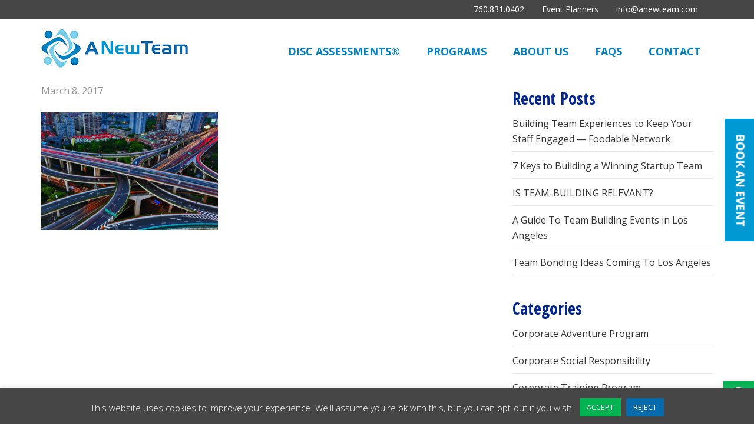

--- FILE ---
content_type: text/css
request_url: https://anewteam.com/wp-content/cache/min/1/wp-content/themes/NewTeam/style.css?ver=1769048259
body_size: 7229
content:
@import url(https://fonts.googleapis.com/css?family=Open+Sans+Condensed:300,300i,700);@import url(https://fonts.googleapis.com/css?family=Open+Sans:300,300i,400,400i,600,600i,700,700i,800,800i);@font-face{font-display:swap;font-family:'Icon';src:url(../../../../../../themes/NewTeam/fonts/Icon.eot);src:url('../../../../../../themes/NewTeam/fonts/Icon.eot?#iefix') format('embedded-opentype'),url(../../../../../../themes/NewTeam/fonts/Icon.woff) format('woff'),url(../../../../../../themes/NewTeam/fonts/Icon.ttf) format('truetype'),url('../../../../../../themes/NewTeam/fonts/Icon.svg#Icon') format('svg');font-weight:400;font-style:normal}article,aside,details,figcaption,figure,footer,header,hgroup,main,nav,section,summary{display:block}audio,canvas,video{display:inline-block}audio:not([controls]){display:none;height:0}[hidden]{display:none}html{font-family:sans-serif;-ms-text-size-adjust:100%;-webkit-text-size-adjust:100%}body{margin:0}a:focus{outline:thin dotted}a:active,a:hover{outline:0}h1{font-size:2em;margin:.67em 0}abbr[title]{border-bottom:1px dotted}b,strong{font-weight:700}dfn{font-style:italic}hr{-moz-box-sizing:content-box;box-sizing:content-box;height:0}mark{background:#ff0;color:#000}code,kbd,pre,samp{font-family:monospace,serif;font-size:1em}pre{white-space:pre-wrap}q{quotes:"\201C" "\201D" "\2018" "\2019"}small{font-size:80%}sub,sup{font-size:75%;line-height:0;position:relative;vertical-align:baseline}sup{top:-.5em}sub{bottom:-.25em}img{border:0}svg:not(:root){overflow:hidden}figure{margin:0}fieldset{border:1px solid silver;margin:0 2px;padding:.35em .625em .75em}legend{border:0;padding:0}button,input,select,textarea{font-family:inherit;font-size:100%;margin:0}button,input{line-height:normal}button,select{text-transform:none}button,html input[type="button"],input[type="reset"],input[type="submit"]{-webkit-appearance:button;cursor:pointer}button[disabled],html input[disabled]{cursor:default}input[type="checkbox"],input[type="radio"]{box-sizing:border-box;padding:0}input[type="search"]{-webkit-appearance:textfield;-moz-box-sizing:content-box;-webkit-box-sizing:content-box;box-sizing:content-box}input[type="search"]::-webkit-search-cancel-button,input[type="search"]::-webkit-search-decoration{-webkit-appearance:none}button::-moz-focus-inner,input::-moz-focus-inner{border:0;padding:0}textarea{overflow:auto;vertical-align:top}table{border-collapse:collapse;border-spacing:0}*,input[type="search"]{-webkit-box-sizing:border-box;-moz-box-sizing:border-box;box-sizing:border-box}.clearfix:before,.entry:before,.entry-content:before,.footer-widgets:before,.nav-primary:before,.nav-secondary:before,.pagination:before,.site-container:before,.site-footer:before,.site-header:before,.site-inner:before,.wrap:before{content:" ";display:table}.clearfix:after,.entry:after,.entry-content:after,.footer-widgets:after,.nav-primary:after,.nav-secondary:after,.pagination:after,.site-container:after,.site-footer:after,.site-header:after,.site-inner:after,.wrap:after,.clear{clear:both;content:" ";display:table}html{font-size:62.5%}body{color:#54565b;font-family:'Open Sans',sans-serif;font-size:18px;font-size:1.8rem;font-weight:400;line-height:1.625}::-moz-selection{background-color:#333;color:#fff}::selection{background-color:#333;color:#fff}a{color:#333;font-weight:400;text-decoration:none}a:hover{color:#0ebfe9}p{margin:0 0 15px;margin:0 0 1.5rem;padding:0}ol,ul{margin:0;padding:0}blockquote,blockquote::before{color:#999}blockquote{margin:40px;margin:4rem}blockquote::before{content:"\201C";display:block;font-size:30px;font-size:3rem;height:0;left:-20px;position:relative;top:-10px}.entry-content code{background-color:#333}cite{font-style:normal}.button{transition-duration:0.3s;transition-property:background;transition-timing-function:linear}h1,h2,h3,h4,h5,h6{color:#333;font-family:'Open Sans Condensed',sans-serif;font-weight:700;line-height:1.2;margin:0 0 15px;margin:0 0 1.5rem}h1{font-size:55px;font-size:5.5rem}h2{font-size:36px;font-size:3.6rem;color:#056bad}h3{font-size:30px;font-size:3rem}h4{font-size:14px;font-size:1.4rem;color:#056bad}h5{font-size:18px;font-size:1.8rem;color:#056bad;margin-bottom:0}h6{font-size:18px;font-size:1.8rem;font-weight:700;color:#54565b}embed,iframe,img,object,video,.wp-caption{max-width:100%}img{height:auto}.featured-content img,.gallery img{width:auto}input,select,textarea{background-color:#fff;border:1px solid #ddd;border-radius:5px;color:#333;padding:10px;padding:1rem;width:100%}input:focus,textarea:focus{border:1px solid #333;outline:none}::-moz-placeholder{color:#999;opacity:1}::-webkit-input-placeholder{color:#999}button,input[type="button"],input[type="reset"],input[type="submit"],.button,.entry-content .button{background-color:#333;border:none;box-shadow:none;color:#fff;cursor:pointer;font-weight:300;padding:16px 24px;padding:1.6rem 2.4rem;text-transform:uppercase;width:auto}button:hover,input:hover[type="button"],input:hover[type="reset"],input:hover[type="submit"],.button:hover,.entry-content .button:hover{background-color:#0ebfe9}input[type="search"]::-webkit-search-cancel-button,input[type="search"]::-webkit-search-results-button{display:none}table{border-collapse:collapse;border-spacing:0;line-height:2;margin-bottom:40px;margin-bottom:4rem;width:100%}tbody{border-bottom:1px solid #ddd}th,td{text-align:left}th{font-weight:700;text-transform:uppercase}td{border-top:1px solid #ddd;padding:6px 0;padding:.6rem 0}.wrap{margin:0 auto;max-width:1140px}.site-inner{clear:both;padding-top:0}.single-program .site-inner{background:#e0e4e8}.minimum-landing .site-inner{margin:40px auto;margin:4rem auto;padding:60px 60px 20px;padding:6rem 6rem 2rem;width:800px}@keyframes fadein{from{opacity:0}to{opacity:1}}.siteorigin-panels:not(.single) .site-inner .wrap{max-width:none;margin:0}.entry-content>.panel-layout>div:not(:first-child),.entry-content>.panel-layout>div:first-child .panel-layout{max-width:1170px;margin:0 auto}.entry-content>.panel-layout>div:first-child{max-width:100%}.content{float:left;width:720px}.sidebar-content .content{float:right}.full-width-content .content{width:100%}.avatar{float:left}.alignleft .avatar{margin-right:24px;margin-right:2.4rem}.alignright .avatar{margin-left:24px;margin-left:2.4rem}.author-box .avatar{height:72px;margin-right:24px;margin-right:2.4rem;width:72px}.entry-comments .avatar{height:48px;width:48px}.search-form input[type="submit"]{border:0;clip:rect(0,0,0,0);height:1px;margin:-1px;padding:0;position:absolute;width:1px}.search-form{overflow:hidden;padding:3px;padding:.3rem;width:100%}img.centered,.aligncenter{display:block;margin:0 auto 24px;margin:0 auto 2.4rem}img.alignnone{margin-bottom:12px;margin-bottom:1.2rem}.alignleft{float:left;text-align:left}.alignright{float:right;text-align:right}a.alignleft,img.alignleft,.wp-caption.alignleft{margin:0 24px 24px 0;margin:0 2.4rem 2.4rem 0}a.alignright,img.alignright,.wp-caption.alignright{margin:0 0 24px 24px;margin:0 0 2.4rem 2.4rem}a.alignleft,a.alignright{border:none}.wp-caption-text{text-align:center}.widget-area{word-wrap:break-word}.widget_calendar table{width:100%}.widget_calendar td,.widget_calendar th{text-align:center}.breadcrumb{margin-bottom:40px;margin-bottom:4rem}.archive-description,.author-box{background-color:#f5f5f5}.archive-description{margin-bottom:40px;margin-bottom:4rem;padding:40px 40px 16px;padding:4rem 4rem 1.6rem}.author-box{margin-bottom:40px;margin-bottom:4rem;padding:40px;padding:4rem}.single .author-box{margin-bottom:60px;margin-bottom:6rem}.author-box-title{margin-bottom:4px;margin-bottom:.4rem}.author-box p{margin-bottom:0}.author-box .avatar{margin-right:24px;margin-right:2.4rem}.entry-title{line-height:1;display:none}.search-results .entry-title{display:block}.search-results .entry-title a{color:#056bad;margin-bottom:30px;font-weight:700}.entry-title a,.sidebar .widget-title a{border:none}.widget-title{margin-bottom:24px;margin-bottom:2.4rem}.sidebar .widget-title a{border:none}.archive-title{margin-bottom:24px;margin-bottom:2.4rem}div.gform_wrapper input[type="email"],div.gform_wrapper input[type="text"],div.gform_wrapper textarea,div.gform_wrapper .ginput_complex label{padding:16px;padding:1.6rem}div.gform_wrapper .ginput_complex label{padding:0}div.gform_wrapper li,div.gform_wrapper form li{margin:16px 0 0;margin:1.6rem 0 0}.speak-area .gform_wrapper,.contact-form-box{width:545px;margin:-15px auto 0}.contact-form-box{font-size:16px}.speak-area .gform_wrapper .top_label input.medium{width:100%;border-radius:0;height:45px}.speak-area .gform_wrapper .top_label .gfield_label{color:#fff;font-size:15px;margin-bottom:-10px}body .speak-area .gform_wrapper .top_label div.ginput_container{margin-top:0}body .speak-area .gform_wrapper .gform_footer{margin:10px 0 0}body .speak-area .gform_wrapper .gform_footer input[type=submit]{width:530px;height:45px;background:#01cf51;color:#fff;font-size:16px;text-transform:uppercase;text-align:center;border-radius:0;font-weight:700;padding:0;margin-bottom:-15px;display:block}body .speak-area.program-spear-area .gform_wrapper .gform_footer input[type=submit]{margin-bottom:0}body .gform_wrapper .gform_footer input[type=submit]:hover{background:#019a45!important}body .program-single-form .gform_wrapper .top_label input.medium{width:305px;border-radius:0;height:26px}body .program-single-form .gform_wrapper{width:373px;margin:0 auto 20px}body .program-single-form .gform_wrapper .top_label .gfield_label{color:#fff;font-size:15px;float:left;margin-right:20px;width:45px;text-transform:uppercase}body .program-single-form .gform_wrapper ul.gform_fields li.gfield{padding-right:0}body .program-single-form .gform_wrapper .gform_footer input[type=submit]{width:305px;height:35px;color:#fff;background:#01cf51;text-align:center;font-size:16px;text-transform:uppercase;padding:0;font-weight:700;border-radius:0;margin-left:67px}body .program-single-form .gform_wrapper .gform_footer{margin:0;padding:16px 0 0}#contact_us_form .gform_wrapper .top_label .gfield_label{font-size:15px;color:#fff;font-weight:400;text-transform:uppercase}#contact_us_form .gform_wrapper .top_label input.medium{width:300px;height:40px;border-radius:0}body #contact_us_form .gform_wrapper .top_label div.ginput_container{margin-top:0}#contact_us_form p{margin-bottom:-15px}body #contact_us_form .gform_wrapper ul li.gfield{margin-top:10px}body #contact_us_form .gform_wrapper .gform_footer input[type=submit]{border-radius:0;width:300px;height:45px;background:#01cf51;color:#fff;text-align:center;font-size:16px;text-transform:uppercase;padding:0;font-weight:700}body #contact_us_form .gform_wrapper .gform_footer{margin:0}body .gform_confirmation_wrapper{color:#fff;text-align:center}.site-header{z-index:999;width:100%}.single-program .site-header .wrap{max-width:1140px}.single-program .site-header,.single-program .site-footer,.single-program .before-header{display:none}.title-area{float:left;padding:18px 0;padding:1.8rem 0;width:auto}.header-image .title-area{padding:0}.site-title{line-height:1;margin:0;text-transform:uppercase}.site-title a,.site-title a:hover{border:none}.site-description{line-height:1.2;margin:0}.header-full-width .title-area,.header-full-width .site-title{width:100%}.site-header .widget-area{float:right;text-align:right;width:auto;margin-top:22px}.site-header .search-form{float:right;margin-top:10px;margin-top:1rem}.genesis-nav-menu{clear:both;line-height:1.5;width:auto}.genesis-nav-menu .menu-item{display:inline-block;text-align:left}.genesis-nav-menu a{border:none;color:#007fbf;display:block;font-size:18px;font-size:1.8rem;padding:20px 20px 40px 20px;position:relative;font-family:'Open Sans',sans-serif;font-weight:700}.genesis-nav-menu a:hover,.genesis-nav-menu .current-menu-item>a,.genesis-nav-menu .sub-menu .current-menu-item>a:hover{color:#0ebfe9}.genesis-nav-menu>.menu-item>a{text-transform:uppercase}.genesis-nav-menu .sub-menu{left:-9999px;letter-spacing:0;opacity:0;position:absolute;-webkit-transition:opacity .4s ease-in-out;-moz-transition:opacity .4s ease-in-out;-ms-transition:opacity .4s ease-in-out;-o-transition:opacity .4s ease-in-out;transition:opacity .4s ease-in-out;width:230px;z-index:999;background:url(../../../../../../themes/NewTeam/images/dropdown-arrow.png) no-repeat;background-position:top center;background-color:#464646;margin-left:-35px}.genesis-nav-menu .sub-menu a{border-top:none;padding:16px 20px;padding:1.6rem 2rem;position:relative;width:230px;font-size:16px;font-weight:700;text-align:center;color:#fff}.genesis-nav-menu .sub-menu a:hover{background-color:#636262}.genesis-nav-menu .sub-menu .sub-menu{margin:-54px 0 0 159px}.genesis-nav-menu .menu-item:hover{position:static}.genesis-nav-menu .menu-item:hover>.sub-menu{left:auto;opacity:1}.genesis-nav-menu>.first>a{padding-left:0}.genesis-nav-menu>.last>a{padding-right:0}.genesis-nav-menu>.right{display:inline-block;float:right;list-style-type:none;padding:20px 0;padding:2rem 0;text-transform:uppercase}.genesis-nav-menu>.right>a{display:inline;padding:0}.genesis-nav-menu>.rss>a{margin-left:48px;margin-left:4.8rem}.genesis-nav-menu>.search{padding:6px 0 0;padding:.6rem 0 0}.nav-primary{background-color:#333}.nav-primary a,.nav-primary .genesis-nav-menu .sub-menu a{color:#fff}.nav-primary .genesis-nav-menu .sub-menu a{background-color:#333;border:1px solid #444;border-top:none}.nav-primary .sub-menu a:hover{color:#0ebfe9}#responsive-menu-icon{cursor:pointer;display:none}#responsive-menu-icon::before{-webkit-font-smoothing:antialiased;color:#333;content:"\e00e  MENU";font-family:'Icon';font-size:16px;font-size:1.6rem;font-style:normal;font-variant:normal;font-weight:400;line-height:1;margin:0 auto;speak:none;text-transform:none}.c-hamburger{display:none;position:relative;overflow:hidden;margin:0;padding:0;width:60px;height:50px;font-size:0;text-indent:-9999px;appearance:none;box-shadow:none;border-radius:none;border:none;cursor:pointer;transition:background 0.3s;float:right}.c-hamburger:focus{outline:none}.c-hamburger span{display:block;position:absolute;top:23px;left:14px;right:14px;height:5px;background:#fff}.c-hamburger span::before,.c-hamburger span::after{position:absolute;display:block;left:0;width:100%;height:5px;background-color:#fff;content:""}.c-hamburger span::before{top:-10px}.c-hamburger span::after{bottom:-10px}.c-hamburger--htx{background-color:#056bad}.c-hamburger--htx span{transition:background 0s 0.3s}.c-hamburger--htx span::before,.c-hamburger--htx span::after{transition-duration:0.3s,0.3s;transition-delay:0.3s,0s}.c-hamburger--htx span::before{transition-property:top,transform}.c-hamburger--htx span::after{transition-property:bottom,transform}.c-hamburger--htx.is-active{background-color:#056bad}.c-hamburger--htx.is-active span{background:none}.c-hamburger--htx.is-active span::before{top:0;transform:rotate(45deg)}.c-hamburger--htx.is-active span::after{bottom:0;transform:rotate(-45deg)}.c-hamburger--htx.is-active span::before,.c-hamburger--htx.is-active span::after{transition-delay:0s,0.3s}.home .entry{margin-bottom:0}.entry-content ol,.entry-content p,.entry-content ul,.quote-caption{margin-bottom:26px;margin-bottom:2.6rem}.entry-content ol,.entry-content ul{margin-left:40px;margin-left:4rem}.entry-content ol li{list-style-type:decimal}.entry-content ul li{list-style-type:disc}.entry-content ol ol,.entry-content ul ul{margin-bottom:0}.entry-header .entry-meta{margin-bottom:24px;margin-bottom:2.4rem}.single-program .entry-header .entry-meta{display:none}.entry-comments-link::before{content:"\2014";margin:0 6px 0 2px;margin:0 .6rem 0 .2rem}.entry-categories,.entry-tags{display:block}.entry-content a{color:#007fbf}.pagination{clear:both;margin:20px 0 40px}.pagination li{display:inline}.pagination li a{background-color:#02b351;border:none;border-radius:3px;color:#fff;cursor:pointer;display:inline-block;font-size:14px;font-size:1.4rem;font-weight:300;padding:8px 12px;padding:.8rem 1.2rem}.pagination li a:hover,.pagination li.active a{background-color:#019a45}.comment-respond,.entry-comments,.entry-pings{margin-bottom:60px;margin-bottom:6rem}.comment-content{clear:both}.entry-comments .comment-author{margin-bottom:0}.comment-respond input[type="email"],.comment-respond input[type="text"],.comment-respond input[type="url"]{width:50%}.comment-respond label{display:block;margin-right:12px;margin-right:1.2rem}.comment-list li,.ping-list li{list-style-type:none}.comment-list li{margin-top:24px;margin-top:2.4rem;padding:32px;padding:3.2rem}.comment-list li li{margin-right:-32px;margin-right:-3.2rem}li.comment{background-color:#f5f5f5;border:2px solid #fff;border-right:none}.comment .avatar{margin:0 16px 24px 0;margin:0 1.6rem 2.4rem 0}.entry-pings .reply{display:none}.form-allowed-tags{background-color:#f5f5f5;padding:24px;padding:2.4rem}.sidebar{float:right;margin-top:10px;width:340px}.sidebar-content .sidebar{float:left}.sidebar img{margin-bottom:15px;margin-bottom:1.5rem}.sidebar p:last-child,.sidebar .featured-content img{margin-bottom:0}.sidebar li{list-style-type:none;margin-bottom:3px;padding:8px 0;border-bottom:1px solid #e6e6e6;font-size:16px;word-wrap:break-word}.sidebar ul>li:last-child{margin-bottom:0}.sidebar .widget{margin-bottom:40px;margin-bottom:4rem;overflow:hidden}.widget_tag_cloud a{background-color:#02b351;color:#FFF;cursor:pointer;display:inline-block;float:left;margin:3px 3px 0 0;font-size:8px!important;padding:5px 7px;position:relative;text-transform:capitalize;transition:all 0.2s linear;-moz-transition:all 0.2s linear;-webkit-transition:all 0.2s linear;-o-transition:all 0.2s linear;border-radius:2px;-moz-border-radius:2px;-webkit-border-radius:2px;-o-border-radius:2px}.widget_tag_cloud a:hover{background-color:#019a45}.footer-widgets{clear:both;color:#999;background-color:#333}.footer-widgets .wrap{padding:40px 0 16px;padding:4rem 0 1.6rem}.footer-widgets-1,.footer-widgets-2,.footer-widgets-3{width:340px}.footer-widgets-1{margin-right:60px;margin-right:6rem}.footer-widgets-1,.footer-widgets-2{float:left}.footer-widgets-3{float:right}.footer-widgets .widget{margin-bottom:40px;margin-bottom:4rem}.footer-widgets li{list-style-type:none;margin-bottom:6px;margin-bottom:.6rem;word-wrap:break-word}.site-footer{background-color:#056bad;padding:30px 0 120px;text-align:center}span.footer-left{float:left;text-align:left;color:#fff;line-height:2.3}span.footer-left a{color:#fff}span.footer-left a:hover{text-decoration:underline}span.footer-right{float:right;width:195px}.fb-icon a{width:32px;height:32px;float:left;background:url(../../../../../../themes/NewTeam/images/fb-icon-img.png) no-repeat;display:block;text-indent:-99999px}.fb-icon a:hover{background:url(../../../../../../themes/NewTeam/images/fb-icon-hover-img.png) no-repeat}.google-plus-icon a{width:29px;height:26px;float:left;background:url(../../../../../../themes/NewTeam/images/g-plus-icon.png) no-repeat;display:block;margin-left:13px;margin-top:4px;text-indent:-99999px}.google-plus-icon a:hover{background:url(../../../../../../themes/NewTeam/images/g-plus-hover.png) no-repeat}.insta-icon a{width:32px;height:32px;float:left;background:url(../../../../../../themes/NewTeam/images/instagram-icon.png) no-repeat;display:block;margin-left:10px;text-indent:-99999px}.insta-icon a:hover{background:url(../../../../../../themes/NewTeam/images/insta-img-hover.png) no-repeat}.houzz-icon a{width:32px;height:32px;float:left;background:url(../../../../../../themes/NewTeam/images/houzz-icon.png) no-repeat;display:block;margin-left:10px;text-indent:-99999px}.houzz-icon a:hover{background:url(../../../../../../themes/NewTeam/images/houzz-hover.png) no-repeat}.linkdin-icon a{width:33px;height:32px;float:left;background:url(../../../../../../themes/NewTeam/images/linkdin-icon.png) no-repeat;display:block;margin-left:10px;text-indent:-99999px}.linkdin-icon a:hover{background:url(../../../../../../themes/NewTeam/images/linkdin-hover.png) no-repeat}.twt-icon a{width:32px;height:32px;float:left;background:url(../../../../../../themes/NewTeam/images/twt-icon.png) no-repeat;display:block;margin-left:10px;text-indent:-99999px}.twt-icon a:hover{background:url(../../../../../../themes/NewTeam/images/twt-icon-hover-img.png) no-repeat}.banner{height:557px;position:relative;padding-top:185px}.banner h1{text-shadow:1px 1px 1px #000;color:#fff;font-size:55px;line-height:1.1}.banner h4{font-size:26px;color:#fff;font-family:'Open Sans',sans-serif;font-weight:400;text-shadow:1px 1px 1px #000}.banner-text{position:absolute;bottom:40px;margin-left:100px}.all-types-group h2{color:#056bad;font-size:36px;text-align:center}.programs-row{margin-bottom:-8px}.program-container-section{display:table;width:100%;height:100%;table-layout:fixed}.programs-row img{width:100%;margin-bottom:0}.programs-row .panel-grid-cell{width:50%!important;display:table-cell;vertical-align:middle}.programs-row h2{color:#056bad}.programs-row p{margin-bottom:0}.site-btn a{width:235px;height:50px;display:block;background:#02b351;color:#fff;font-size:21px;font-weight:600;margin:30px auto 0;text-align:center;text-transform:uppercase;line-height:2.3}.site-btn a:hover{background:#019a45}.green-row{padding:40px 0 25px}.green-row:hover{background-color:#019a45!important;cursor:pointer}.green-row h3 a{font-family:'Open Sans',sans-serif;font-weight:700;color:#fff;text-transform:uppercase}.why-choose-team-area{padding-top:50px;color:#54565b;font-size:18px;font-weight:700;line-height:1.5}.why-choose-team-area p{margin-top:20px}span.choose-icon{min-height:52px;display:block}.star-icon img{margin-top:20px}.why-choose-team-area .site-btn a{width:345px;height:50px;margin:0 auto 80px;line-height:2.4}.testimonial-area{margin-top:-20px}.testimonial-area strong{color:#107fad;font-size:14px;font-weight:700}.logo-box{display:inline-block;text-align:center;vertical-align:middle}.founder-area img{width:100%;margin-bottom:-26px}.founder-note .textwidget{padding:45px 50px 0;font-size:17px}.founder-note .textwidget h2{font-size:34px}.inner-banner{height:284px;padding-top:100px}.single-program .inner-banner{padding:75px 30px 0}.inner-banner h1{color:#fff;text-shadow:1px 1px 1px #000}.internal-content-area h5{color:#056bad}.universal-content-area h2{margin-bottom:25px}.speak-area{padding-top:45px;font-size:12px;color:#fff;padding-bottom:30px}.speak-area.contact-speak-area{padding:0}.speak-area h2{color:#fff;text-transform:uppercase;margin-bottom:10px}.speak-area h5,.speak-area h6,.speak-area h6 a,.speak-area strong{color:#fff;font-weight:700}.speak-area h6{margin-bottom:0}.contact-left-area{padding-top:80px}.contact-right-area{height:616px;padding-top:210px}.contact-right-area img{width:100%;margin-bottom:0}.contact-right-area h2{color:#056bad;margin-bottom:30px}.contact-right-area a{color:#056bad;font-size:30px;font-weight:700}.contact-right-area .fa{margin-right:7px}.tabs-area{overflow:hidden;margin-bottom:50px}body .tabs-area .sow-tabs .sow-tabs-tab-container{padding:0;background:#ebebeb;margin-bottom:10px}body .tabs-area .sow-tabs .sow-tabs-tab-container .sow-tabs-tab:last-child{border-right:0}body .tabs-area .sow-tabs .sow-tabs-tab-container .sow-tabs-tab{margin:0;width:33.3%!important;background:#ebebeb;color:#056bad;font-size:30px!important;text-align:center!important;padding:30px 15px 30px 15px;border-right:1px solid #fff}body .tabs-area .sow-tabs .sow-tabs-tab-container .sow-tabs-tab .sow-tabs-title{display:table;margin:0 auto}body .tabs-area .sow-tabs .sow-tabs-tab-container .sow-tabs-tab.sow-tabs-tab-selected,body .tabs-area .sow-tabs .sow-tabs-tab-container .sow-tabs-tab:hover{background-color:#056bad;color:#fff}body .tabs-area .sow-tabs .sow-tabs-tab-container .sow-tabs-tab.sow-tabs-tab-selected .sow-tabs-title:after{display:block;content:'';width:12px;height:10px;background:url(../../../../../../themes/NewTeam/images/tab-arrow.png) no-repeat;float:right;position:relative;top:13px;right:-5px}body .tabs-area .sow-tabs .sow-tabs-panel-container .sow-tabs-panel{padding:0}body .tabs-area .sow-tabs .sow-tabs-panel-container .sow-tabs-panel img{width:100%}body .tabs-area .sow-tabs .sow-tabs-panel-container{background-color:#fff}.tabs-area .panel-no-style{padding:0 20px}.program-right-area{padding-top:40px;padding-left:20px;padding-right:60px}.program-right-area h5{margin-bottom:5px}.tabs-img-area{height:800px}span.description{background:url(../../../../../../themes/NewTeam/images/description-icon.png) no-repeat;background-position:0 4px;display:block;padding-left:47px;margin-bottom:30px}span.benefit{background:url(../../../../../../themes/NewTeam/images/heart-icon.png) no-repeat;background-position:0 4px;display:block;padding-left:47px;margin-bottom:30px}span.designed{background:url(../../../../../../themes/NewTeam/images/design-icon.png) no-repeat;background-position:0 4px;display:block;padding-left:47px;margin-bottom:30px}span.ideal{background:url(../../../../../../themes/NewTeam/images/ideal-icon.png) no-repeat;background-position:0 4px;display:block;padding-left:47px}.programs-post-type{width:1107px;margin:50px auto -20px;display:block;padding-bottom:50px}.programs-post-type h3{color:#056bad;margin-bottom:20px}.programs-post-type h3 a{font-weight:600;font-size:20px;text-align:center;display:block}.programs-box{width:246px;float:left;margin-right:40px}.programs-box a.program-title{display:block;text-align:center;color:#056bad;font-weight:700;margin-bottom:35px;font-size:20px}.programs-box.margin4,.programs-box.margin8{margin-right:0}.logo-one,.logo-six,.logo-eight{padding-top:20px}.logo-five,.logo-seven{padding-top:10px}.programs-row.program-area-even{direction:rtl}.feature-image{position:relative;margin-bottom:20px}.feature-image h1{text-align:center;position:absolute;top:55%;-webkit-transform:translateY(-55%);-moz-transform:translateY(-55%);-ms-transform:translate(-55%);-o-transform:translateY(-55%);transform:translateY(-55%);width:100%;left:0;right:0;margin:0 auto;text-transform:uppercase;color:#fff;font-weight:600;background-position:bottom center;padding-bottom:25px}.feature-image img{width:100%}.program-single-area{font-size:16px;color:#54565b}.single-program h3{color:#056bad;font-size:30px}.single-program h6{color:#056bad;margin-bottom:5px}.single-program .wrap{max-width:100%}.single-program .content{padding:40px 0}.program-single-form{background:#107fad;padding:25px 25px 1px}.program-single-form h5{color:#fff;text-align:center}.single-program-left{width:50%;float:left;margin-top:10px}.single-program-right{width:50%;float:left;padding-left:40px;font-size:16px;padding-right:40px}body .galleria-theme-nextgen_pro_horizontal_filmstrip.galleria-container{overflow:initial}body .galleria-theme-nextgen_pro_horizontal_filmstrip .galleria-image-nav-left,body .galleria-theme-nextgen_pro_horizontal_filmstrip .galleria-image-nav-right,body .galleria-theme-nextgen_pro_horizontal_filmstrip .galleria-counter{display:none}body .galleria-theme-nextgen_pro_horizontal_filmstrip .galleria-thumb-nav-left,body .galleria-theme-nextgen_pro_horizontal_filmstrip .galleria-thumb-nav-right{background-color:transparent;opacity:1!important;display:block!important}body .galleria-theme-nextgen_pro_horizontal_filmstrip .galleria-thumb-nav-left{background-image:url(../../../../../../themes/NewTeam/images/arrow-left.png)!important;background-position:4px 40px;left:15px}body .galleria-theme-nextgen_pro_horizontal_filmstrip .galleria-thumb-nav-right{background-image:url(../../../../../../themes/NewTeam/images/arrow-right.png)!important;background-position:0 40px;right:19px}body .galleria-theme-nextgen_pro_horizontal_filmstrip .galleria-thumbnails-container{bottom:-20px}.before-header{background:#464646;text-align:right;padding-bottom:3px;position:relative}.before-header p{margin-bottom:0}.before-header a{color:#fff;font-size:14px;margin-right:25px}#contact_us_btn_area{position:fixed;z-index:500;top:28%;right:0}.single-program #contact_us_btn_area{display:none}#contact_us_btn{cursor:pointer;float:left;width:50px;position:relative}#contact_us_form{display:none;width:320px;right:0;position:fixed;z-index:9;background:#107fad;padding:30px 10px 30px 10px;color:#fff}#contact_us_form h5,#contact_us_form h2,#contact_us_form h6,#contact_us_form h6 a{color:#fff;font-weight:700}#contact_us_form h6{margin-bottom:0}.single-program .contact_us_btn_area{display:none}span.small-text{font-size:12px;font-weight:400;text-align:center;display:block;margin-top:-10px}.error404 .sidebar .widget{display:none}.sidebar .widget-title{color:#00258b;font-size:28px;margin-bottom:5px}.testimonial-area .widget_black-studio-tinymce .textwidget{margin-right:50px}.testimonial-area .widget_black-studio-tinymce .panel-widget-style .textwidget{margin-right:0}#pdr-form-widget{background:#0099d3;padding:35px 30px 15px;border-radius:5px;text-align:center;color:#fff}#pdr-form-widget .widget-title{color:#fff;text-transform:uppercase}#pdr-form-widget .gform_body li{padding-right:0;margin-top:7px}#pdr-form-widget .gform_body input,#pdr-form-widget .gform_body select,#pdr-form-widget .gform_body textarea{margin-top:0;border-radius:0;border:none;padding:10px 12px;color:#000}#pdr-form-widget ::-moz-placeholder{color:#000}#pdr-form-widget ::-webkit-input-placeholder{color:#000}#pdr-form-widget .gform_body .charleft.ginput_counter{display:none}#pdr-form-widget .gfield_html{font-size:12px;color:#fff;text-align:center}#pdr-form-widget .gform_body li a{color:#fff}#pdr-form-widget .gform_body li a:hover{text-decoration:underline}#pdr-form-widget .gform_body .gfield_checkbox{font-size:17px}#pdr-form-widget .gform_body .gfield_checkbox input{vertical-align:top;margin:3px 0 0}#pdr-form-widget .gform_footer{padding:0;margin:0;text-align:center}#pdr-form-widget .gform_footer input{min-width:150px;background:#01cf51;color:#fff;font-size:16px;text-transform:uppercase;text-align:center;padding:12px 24px}.post .entry-title{display:block}.entry-meta{font-size:16px;color:#949494;margin-bottom:24px}.sharing_wrapper{border-top:1px solid #e6e6e6;border-bottom:1px solid #e6e6e6;clear:both;padding:12px 0;margin:15px 0 45px}.sharing_wrapper ul,.entry-content .sharing_wrapper ul{margin-left:0}.sharing_wrapper ul li,.entry-content .sharing_wrapper ul li{display:inline-block;margin-right:10px;list-style-type:none}.sharing_wrapper a{width:40px;height:40px;line-height:40px;background:#02b351;border-radius:50%;color:#fff;display:inline-block}.sharing_wrapper a:hover{background:#019a45;text-decoration:none}.screen-reader-text{clip:rect(1px,1px,1px,1px);position:absolute!important;height:1px;width:1px;overflow:hidden}body #pojo-a11y-toolbar{top:auto!important;bottom:20px!important}#pojo-a11y-toolbar.pojo-a11y-toolbar-right .pojo-a11y-toolbar-toggle{bottom:0}.small-container{max-width:800px;width:100%;margin:0 auto}.pdr-form-box{background-color:#f2f2f2;padding:14px 14px 14px 30px;border-radius:15px}.testimonials hr{margin-bottom:25px}@media only screen and (max-width:1280px){body .so-widget-sow-tabs-default-18f0d3d9954c .sow-tabs .sow-tabs-tab-container .sow-tabs-tab{width:33%}body .tabs-area .sow-tabs .sow-tabs-tab-container .sow-tabs-tab{font-size:25px!important;padding:25px 15px 30px 15px}}@media only screen and (max-width:1179px){.wrap{max-width:960px}.site-header .widget-area{width:auto}.content{width:580px}.footer-widgets-1,.footer-widgets-2,.footer-widgets-3{width:280px}.genesis-nav-menu a{padding:20px 15px 40px 15px}.programs-row h2{font-size:32px}br{display:none}.program-row-text{padding:0 10px}.program-single-form h5{font-size:16px}body .so-widget-sow-tabs-default-18f0d3d9954c .sow-tabs .sow-tabs-tab-container .sow-tabs-tab{width:33%;font-size:27px}.program-right-area{padding-left:0}.programs-post-type{width:100%;padding:0 20px 50px}.programs-box{margin-right:10px;width:230px}body .speak-area .gform_wrapper .gform_footer input[type=submit]{margin-bottom:0}.contact-speak-area .panel-grid-cell{width:50%!important}.contact-form-box{font-size:14px;padding:0 20px;width:100%}body .speak-area.contact-speak-area .gform_wrapper .gform_footer input[type="submit"]{width:450px}.founder-note .textwidget{padding:20px 30px 0;font-size:16px}.single-program .site-header .wrap{max-width:960px}}@media only screen and (max-width:980px){.wrap{max-width:768px}.site-header{position:relative;padding:0 15px}.site-inner{padding:0 2%;padding:0rem 2%}.site-header .title-area,.site-header .search-form,.site-header .widget-area,.site-tagline-left,.site-tagline-right{text-align:center}.genesis-nav-menu li,.site-header ul.genesis-nav-menu,.site-tagline-left,.site-tagline-right{float:none}.minimum-landing .site-inner{margin:0;padding:40px 40px 0;padding:4rem 4rem 0}.minimum-landing .site-container{padding:5%}.footer-widgets .widget,.site-footer .wrap,.site-tagline{padding-left:5%;padding-right:5%}.site-footer{padding:40px 0;padding:4rem 0}.genesis-nav-menu a{padding:20px 6px 45px 6px;font-size:14px}.banner-text{margin-left:0;left:0;right:0}h1,.banner h1{font-size:32px}.programs-row h2{font-size:22px}.programs-row p{font-size:16px}.site-btn a{margin:15px auto 0;width:200px;height:40px;font-size:18px}.green-row{margin-top:2px}.why-choose-team-area .site-btn a{line-height:2.7}h2{font-size:26px}span.footer-left{font-size:14px}body .so-widget-sow-tabs-default-18f0d3d9954c .sow-tabs .sow-tabs-tab-container .sow-tabs-tab{width:32.9%;font-size:22px}.programs-box{width:170px}.programs-box a.program-title{font-size:20px}body .program-single-form .gform_wrapper .top_label input.medium,body .program-single-form .gform_wrapper .gform_footer input[type=submit]{width:100%}body .program-single-form .gform_wrapper .gform_footer input[type=submit]{margin-left:0}body .speak-area.contact-speak-area .gform_wrapper .gform_footer input[type="submit"]{width:100%}body .speak-area.contact-speak-area .gform_wrapper ul.gform_fields li.gfield{padding-right:0}.contact-right-area a{font-size:24px}.content,.sidebar{clear:both;float:none;width:100%}body .tabs-area .sow-tabs .sow-tabs-tab-container .sow-tabs-tab{font-size:20px!important;padding:25px 15px 25px 15px}body .tabs-area .sow-tabs .sow-tabs-tab-container .sow-tabs-tab.sow-tabs-tab-selected .sow-tabs-title:after{top:8px}}@media only screen and (max-width:740px){.title-area,.content,.footer-widgets-1,.footer-widgets-2,.footer-widgets-3,.minimum-landing .site-inner,.sidebar,.site-header .widget-area,.site-tagline-left,.site-tagline-right{float:none;width:100%}.site-inner{padding:0rem 3%}.title-area{padding:18px 0 0}.site-header .widget-area{margin-top:0}.genesis-nav-menu a{padding:5px 10px;padding:.5rem 1rem}.responsive-menu{display:none}#responsive-menu-icon,.c-hamburger{display:block}.genesis-nav-menu .menu-item{display:block;text-align:left;padding-left:10px}.genesis-nav-menu .sub-menu{left:0;width:100%;opacity:1;position:relative}.genesis-nav-menu .sub-menu a{background-color:transparent;border:0;padding:.6rem 5rem;width:100%}.genesis-nav-menu .sub-menu .sub-menu,.site-header .sub-menu .sub-menu{margin:0}.genesis-nav-menu .sub-menu .sub-menu a{padding-left:4rem}.before-header{text-align:center}.before-header a{font-size:12px;margin-right:6px}.before-header a:last-child{margin-right:0}#contact_us_btn_area{top:34%}.banner h4{font-size:20px}.programs-row .panel-grid-cell{width:100%!important;display:block}.why-choose-team-area .site-btn a{width:310px}.logo-one,.logo-six,.logo-eight,.logo-five,.logo-seven{padding-top:0}.bottom-logos-area img{margin-bottom:10px}span.footer-left{font-size:14px;float:none;margin-bottom:10px;display:block;text-align:center;line-height:1.7}span.footer-right{float:none;width:140px;margin:20px auto;display:block}.genesis-nav-menu .sub-menu{background:none;background-color:transparent}.genesis-nav-menu .sub-menu a{text-align:left;color:#007fbf}.genesis-nav-menu .sub-menu a:hover{background-color:transparent}.site-btn a{margin:15px auto 40px}body .so-widget-sow-tabs-default-18f0d3d9954c .sow-tabs .sow-tabs-tab-container .sow-tabs-tab{width:31.9%;font-size:14px}.program-right-area{padding-left:20px;padding-right:20px}.programs-box,.programs-box.margin4,.programs-box.margin8{width:220px;float:none;margin:0 auto}body .speak-area .gform_wrapper .gform_footer input[type=submit]{width:100%}.single-program-left,.single-program-right{width:100%;padding:0}.single-program-right{margin-top:60px}.contact-speak-area .panel-grid-cell{width:100%!important}.programs-post-type h3{text-align:center}.banner-text{padding:0 10px}.testimonial-area{display:block!important}.testimonial-area .widget_black-studio-tinymce .textwidget{margin-right:0}.universal-content-area .sow-image-container .so-widget-image{margin:0 auto}body .tabs-area .sow-tabs .sow-tabs-tab-container .sow-tabs-tab{font-size:15px!important}.tabs-img-area{height:300px}body .tabs-area .sow-tabs .sow-tabs-tab-container .sow-tabs-tab.sow-tabs-tab-selected .sow-tabs-title:after{top:5px}.tabs-area .sow-tabs-panel-content .panel-grid-cell{width:100%!important}.tabs-area .sow-tabs-panel-content .siteorigin-panels-stretch{display:block!important}}@media only screen and (max-width:500px){.header-image .site-header .title-area .site-title a{background-size:contain!important}.program-row-text{padding:40px 10px 0}.see-all-programs{padding:30px 0 30px 0px!important}.bottom-logos-area{display:block!important;margin-bottom:20px}.bottom-logos-area .panel-grid-cell{width:50%;min-height:100px;float:left}.banner{height:300px;padding-top:120px}.inner-banner{height:175px;padding-top:65px}.all-types-group img.alignleft{float:none;margin:0 auto;display:table}.pdr-form-box{padding:14px}.contact-right-area{height:auto;padding-top:30px;padding-bottom:30px}.feature-image img{height:150px;object-fit:cover}img.alignright,img.alignleft{display:table;margin:0 auto 20px;float:none}.mobile-hide{display:none!important}}.right-buttons .ow-button-base a,.bottom-buttons .ow-button-base a{height:76px;width:100%;vertical-align:middle;padding:10px 20px}.bottom-buttons .ow-button-base a{width:276px;display:table-cell}

--- FILE ---
content_type: text/plain
request_url: https://www.google-analytics.com/j/collect?v=1&_v=j102&a=970764269&t=pageview&_s=1&dl=https%3A%2F%2Fanewteam.com%2Fteam-building-events-los-angeles%2Ftaffic-la%2F&ul=en-us%40posix&dt=Taffic%20LA%20-%20A%20New%20Team%20%7C%20Corporate%20Team%20Building%2C%20Adventure%20Programs%2C%20Social%20Responsibility%2C%20and%20more.&sr=1280x720&vp=1280x720&_u=IEBAAEABAAAAACAAI~&jid=712968887&gjid=1640614116&cid=153594149.1769396000&tid=UA-54803031-1&_gid=1180557716.1769396000&_r=1&_slc=1&z=415754088
body_size: -285
content:
2,cG-5JNZ0971VH